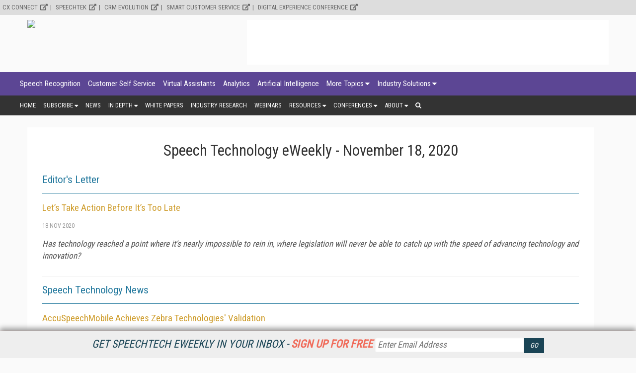

--- FILE ---
content_type: text/html; charset=utf-8
request_url: https://www.google.com/recaptcha/api2/aframe
body_size: 268
content:
<!DOCTYPE HTML><html><head><meta http-equiv="content-type" content="text/html; charset=UTF-8"></head><body><script nonce="aoTFi8JcUZMQWMzTIR92Wg">/** Anti-fraud and anti-abuse applications only. See google.com/recaptcha */ try{var clients={'sodar':'https://pagead2.googlesyndication.com/pagead/sodar?'};window.addEventListener("message",function(a){try{if(a.source===window.parent){var b=JSON.parse(a.data);var c=clients[b['id']];if(c){var d=document.createElement('img');d.src=c+b['params']+'&rc='+(localStorage.getItem("rc::a")?sessionStorage.getItem("rc::b"):"");window.document.body.appendChild(d);sessionStorage.setItem("rc::e",parseInt(sessionStorage.getItem("rc::e")||0)+1);localStorage.setItem("rc::h",'1769900257688');}}}catch(b){}});window.parent.postMessage("_grecaptcha_ready", "*");}catch(b){}</script></body></html>